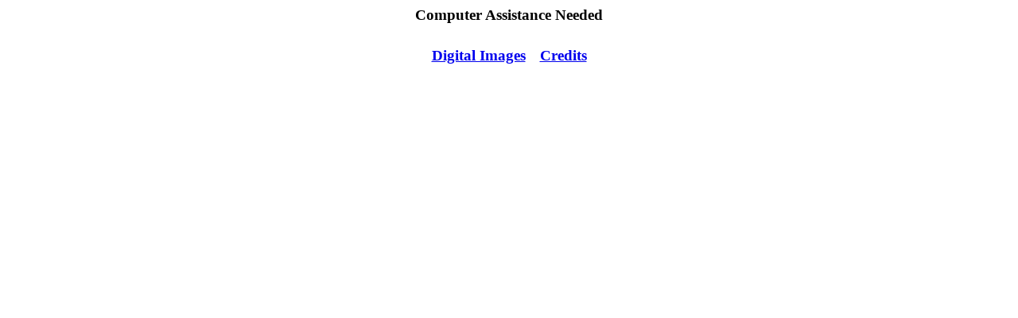

--- FILE ---
content_type: text/html
request_url: http://web.cs.ucla.edu/~klinger/invite.html
body_size: 197
content:
<html>
<body>
<center>
<h3>Computer Assistance Needed</h3>
</center>
<P align=center>
<TABLE BORDER=0 CELLPADDING=8>
<TR align=LEFT>
<TD><a href="scan.html"><h3>Digital Images</h3></a>
</TD>
<TD><a href ="credits.html"><h3>Credits</h3></a></TD>
</TR>
</TABLE>
</body>
</html>
